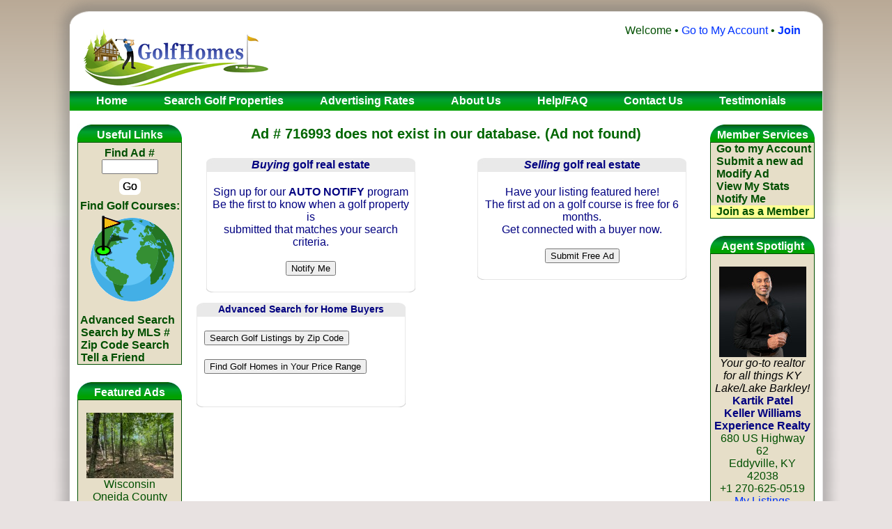

--- FILE ---
content_type: text/html; charset=UTF-8
request_url: https://www.golfhomes.com/lt-216-bel-air-loop-graford-texas-76449-p716993.html
body_size: 7246
content:
<!DOCTYPE HTML PUBLIC "-//W3C//DTD HTML 4.01 Transitional//EN" "http://www.w3.org/TR/html4/loose.dtd">
<html>
    <head>
        <title></title>
        <meta http-equiv="X-UA-Compatible" content="IE=edge,chrome=1">
        <meta http-equiv="Content-Type" content="text/html; charset=UTF-8" />
        <meta name="viewport" content="width=device-width, initial-scale=.907">

        

        

        
        
        <link rel="stylesheet" href="/assets/css/global/global.min.css?ver=2" type="text/css">
        
        
        


        

        <meta name="description" content="">
        <meta name="keywords" content="">

        
        
        <meta name="ROBOTS" content="ALL">
        
        
        
        
        

        <meta NAME="RATING" CONTENT="GENERAL">
        <meta name="Language" content="en">
        <meta name="Copyright" content="2025 GolfHomes.com">
        <meta name="Subject" CONTENT="real estate, real estate advertising, homes for sale, sell home, search for homes, homes, houses, real estate for sale, real estate agents, brokers, houses for sale, cabin, classifieds, real estate classifieds, advertise home, home builders, developers, realtors, for sale by owner, fsbo, land for sale, golf lots, condos for sale, buy home, sell my home, real estate links, mls, listing services, advertise, sell a home, sell my home, buying a house on the internet, list a house, advertise a house, selling a house yourself, property for sale, property, agents, multiple listing, classified ads, commercial real estate, by owner, place an ad, home for sale, links, web sites, for sale, land, condos, businesses for sale, database, search, find homes in, advertise my home, golf property, golffront, golf front, for sale by owners, houses for sale by owner, sell your home yourself, for sale by owner listings, sell real estate, buy real estate, realty, selling a house, buying a house, selling a home, buying a home, property, properties, residential, vacant land, condo, condominium, selling a home without a broker, selling a house on the Internet, advertise a house, houses for sale by owners, sell your home yourself, home sale listings, golf course view, golf house, golf home, golfhouse, golf, golf courses, on the green">

        <meta name="Classification" CONTENT="for sale by owner, real estate, real estate advertising, homes for sale, sell home, search for homes, homes, houses, real estate for sale, real estate agents, brokers, houses for sale, cabin, classifieds, real estate classifieds, advertise home, home builders, developers, realtors, fsbo, land for sale, golf course lots, condos for sale, buy home, sell my home, real estate links, mls, listing services, advertise, sell a home, sell my home, buying a house on the internet, list a house, advertise a house, selling a house yourself, property for sale, property, agents, multiple listing, classified ads, commercial real estate, by owner, place an ad, home for sale, links, web sites, for sale, land, condos, businesses for sale, database, search, find homes in, advertise my home, for sale by owners, houses for sale by owner, sell your home yourself, for sale by owner listings, sell real estate, buy real estate, realty, selling a house, buying a house, selling a home, buying a home, property, properties, residential, vacant land, condo, condominium, selling a home without a broker, selling a house on the Internet, advertise a house, houses for sale by owners, sell your home yourself, home sale listings">


        
        <link rel="apple-touch-icon" sizes="180x180" href="images/icons/apple-touch-icon-180x180GH.png">
        <link rel="apple-touch-icon" sizes="152x152" href="images/icons/apple-touch-icon-152x152GH.png">
        <link rel="apple-touch-icon" sizes="144x144" href="images/icons/apple-touch-icon-144x144GH.png">
        <link rel="apple-touch-icon" sizes="120x120" href="images/icons/apple-touch-icon-120x120GH.png">
        <link rel="apple-touch-icon" sizes="114x114" href="images/icons/apple-touch-icon-114x114GH.png">
        <link rel="apple-touch-icon" sizes="76x76" href="images/icons/apple-touch-icon-76x76GH.png">
        <link rel="apple-touch-icon" sizes="72x72" href="images/icons/apple-touch-icon-72x72GH.png">
        <link rel="apple-touch-icon" sizes="60x60" href="images/icons/apple-touch-icon-60x60GH.png">

        <link rel="icon" type="image/png" href="images/icons/apple-touch-icon-144x144GH.png" sizes="144x144">
        <link rel="icon" type="image/png" href="images/icons/apple-touch-icon-96x96GH.png" sizes="96x96">
        <link rel="icon" type="image/png" href="images/icons/apple-touch-icon-72x72GH.png" sizes="72x72">

        
        <script src="/assets/js/vendor/modernizr.custom.43727.js"></script>
        <script src="/assets/js/global/global.min.js?ver=2"></script>
        

        
        


<!-- Google AdSense code -->
<script data-ad-client="ca-pub-3732731661303464" async src="https://pagead2.googlesyndication.com/pagead/js/adsbygoogle.js"></script>
<!-- Google AdSense code -->

    </head>
    <body>
        <div id="wrapper_top"></div>
        <div id="wrapper">
            <table class="outer-container" align="center" border="0" cellpadding="0" cellspacing="0" bgcolor="#FFFFFF">
                <tr>
                    <td>
                    

<table width="100%" bgcolor="#FFFFFF" border="0" cellpadding="0" cellspacing="0" style="border-collapse: collapse">
    <tr>
        <td width="40%" rowspan="3" valign="top"><div align="left"><img src="/logos/golfhomes_logo.png" alt="GolfHomes.com" width="275" height="96" hspace="15" align="left"></div></td>
        <td width="60%" height="21" align="right" valign="middle">
            <div style="margin-right:15px; margin-bottom:15px;" align="right" class="welcome-menu green_16pt">
                Welcome • <a href="portal/account_info.php" class="links6" style="font-size:16px">Go to My Account</a> • 
                <a href="https://www.golfhomes.com/portal/reg.php" class="links2"><b>Join</b></a>
                &nbsp;&nbsp;&nbsp;
            </div>
        </td>
    </tr>
    <tr>
        <td valign="middle"><div style="margin-right:20px;" align="right"><ins data-revive-zoneid="0" data-revive-id="7793bfa9f26716ac5de9ba0227bf205e"></ins><script async src="//www.golfhomes.com/adserver/www/delivery/asyncjs.php"></script></div></td>
    </tr>
    <tr valign="top">
        <td align="right" valign="top">&nbsp;</td>
    </tr>
    <tr width="100%">
        <td colspan="2">
            <div class="menu" style="text-decoration: none">
                <ul>
                    <li><a href="/">&nbsp;&nbsp;&nbsp;<span class="white_16pt">Home</a></span></li>
                    <li><a href="pg.php?pg=browse_map"><span class="white_16pt">Search Golf Properties</a></span></li>
                    <li><a href="pg.php?pg=priceplans"><span class="white_16pt">Advertising Rates</a></span></li>
                    <li><a href="pg.php?pg=about"><span class="white_16pt">About Us</a></span></li>
                    <li><a href="pg.php?pg=faq"><span class="white_16pt">Help/FAQ</a></span></li>
                    <li><a href="feedback.php"><span class="white_16pt">Contact Us</a></span></li>
                    <li><a href="pg.php?pg=customer_feedback"><span class="white_16pt">Testimonials</a></span></li>
                </ul>
            </div>
        </td>
    </tr>
</table>



                        <!-- MIDDLE -->
                        <table id="main" class="container" border="0" cellpadding="0" cellspacing="0" align="center">
                          <tr valign="top">
                            
                            <td valign="top">
                            <!-- Left_Column -->
                            <table width="150" border="0" align="left" cellpadding="0" cellspacing="0">
                              <tr>
                                  <td>&nbsp;</td>
                              </tr>
                              <tr>
                                  <td nowrap><div class="column_image">
                                    <div class="column_head_txt">Useful Links</div></div>
                                    <div class="columnboxDetail">
                                       <div align="center" class="off" style="margin-top:6px;" onmouseover="this.className='off'" onmouseout="this.className='off'">
                                          <form method="post" action="search_ad.php"><span class="green_16pt">&nbsp;Find Ad #&nbsp;</span>
                                            <br>
                                            <input name="ad_id" size="8">
                                            <br>
                                            <input class=btn type="submit" name="submit" value="Go" style="margin-top:6px;padding:3px;background-color:#FFFFFF;color:#000000;border:0px;text-shadow:0px 0px;border-radius:7px;width:31px"></form>
                                      </div>
                                      <div align="center" class="off" onmouseover="this.className='on'" onmouseout="this.className='off'" style="margin-top:6px;" class="green_16pt_bold">
                                       <a href="pg.php?pg=browse_map" style="text-decoration: none" class="green_16pt_bold">Find Golf Courses:
                                       <br>
                                      <img src="images/globe_with_flag_transp.png" alt="World Globe - Find Golf courses" border="0"></a><br>
                                       &nbsp;</div>
                                       <div align="left" class="off" onmouseover="this.className='on'" onmouseout="this.className='off'" >&nbsp;<a href="search.php?cid=" style="text-decoration: none" class="green_16pt_bold">Advanced Search</a></div>
                                       <div align="left" class="off" onmouseover="this.className='on'" onmouseout="this.className='off'">&nbsp;<a href="search.php?cid=" style="text-decoration: none" class="green_16pt_bold">Search by MLS #</a></div>
                                       <div align="left" class="off" onmouseover="this.className='on'" onmouseout="this.className='off'">&nbsp;<a href="search.php?cid=" style="text-decoration: none" class="green_16pt_bold">Zip Code Search</a></div>
                                       <div align="left" class="off" onmouseover="this.className='on'" onmouseout="this.className='off'">&nbsp;<a href="modules.php?mod=Recommend_Us" style="text-decoration: none"  class="green_16pt_bold">Tell a Friend</a></div>
                                   </div>
                               </td>
                              </tr>
                              <tr>
                                  <td>&nbsp;</td>
                              </tr>
                              
                              <tr>
                                <td><div class="column_image">
                                      <div class="column_head_txt">Featured Ads</div>
                                    </div>
                                    <div class="columnboxDetail">
                              
                                      <div class="columnboxFeature">
                                        <div align="center" class="green_16pt"><br>
                                          <a href="lot-127-woodhill-ct-minocqua-wisconsin-54548-p6271353.html">
                                              <img src="https://images.golfhomes.com/files/small/124/600/gal_3yd-GNMLSWI-212460_0.jpg" border="0" width="125" alt="Timber Ridge Parcel, Wisconsin"><br>Wisconsin<br>Oneida County<br>Timber Ridge Parcel</a>
                                        </div>
                                      </div>
                              
                                      <div class="columnboxFeature">
                                        <div align="center" class="green_16pt"><br>
                                          <a href="264-elohi-way-loudon-tennessee-37774-p6613308.html">
                                              <img src="https://images.golfhomes.com/files/small/150/430/gal_3yd-KAARMLSTN-1315043_0.jpg" border="0" width="125" alt="Immaculate One-Level Home in Desirable Mialaquo Point - Tellico, Tennessee"><br>Tennessee<br>Loudon County<br>Immaculate One-Level Home in Desirable Mialaquo Point - Tellico</a>
                                        </div>
                                      </div>
                              
                                      <div class="columnboxFeature">
                                        <div align="center" class="green_16pt"><br>
                                          <a href="307-woodland-dr-pinehurst-idaho-83850-p6619740.html">
                                              <img src="https://images.golfhomes.com/files/small/594/010/gal_3yd-CDAARID-25-9401_0.jpg" border="0" width="125" alt="STUNNING 4BD/3BA, 3,524 SQ FT HOME ON PINEHURST GOLF COURSE WITH, Idaho"><br>Idaho<br>Shoshone County<br>STUNNING 4BD/3BA, 3,524 SQ FT HOME ON PINEHURST GOLF COURSE WITH</a>
                                        </div>
                                      </div>
                              
                                      <div class="columnboxFeature">
                                        <div align="center" class="green_16pt"><br>
                                          <a href="13048-jackson-mill-dr-groveland-california-95321-p6432072.html">
                                              <img src="https://images.golfhomes.com/files/small/054/240/gal_3yd-BMLSCA-41105424_0.jpg" border="0" width="125" alt="Turnkey Renovated Home in Pine Mountain Lake - Fully Furnished &, California"><br>California<br>Tuolumne County<br>Turnkey Renovated Home in Pine Mountain Lake - Fully Furnished &</a>
                                        </div>
                                      </div>
                              
                                      <div class="columnboxFeature">
                                        <div align="center" class="green_16pt"><br>
                                          <a href="32-acres-hwy-70-st-germain-wisconsin-54558-p6033440.html">
                                              <img src="https://images.golfhomes.com/files/small/113/160/gal_3yd-GNMLSWI-211316_0.jpg" border="0" width="125" alt="General Business zoned acreage on State Hwy 70 in St Germain, Wisconsin"><br>Wisconsin<br>Vilas County<br>General Business zoned acreage on State Hwy 70 in St Germain</a>
                                        </div>
                                      </div>
                              
                                    </div>
                                  </td>
                              </tr>
                              <tr>
                                  <td>&nbsp;</td>
                              </tr>
                              
                              <tr>
                                  <td>
                                     <form action="search.php">
                                        <input type="hidden" name="s_res" value="OR">
                                        <input type="hidden" name="f_title" value="">
                                        <input type="hidden" name="f_descr" value="">
                                        <input type="hidden" name="f_city" value="">
                                        <input type="hidden" name="f_state" value="">
                                        <input type="hidden" name="f_club" value="">
                                        <input type="hidden" name="f_contact" value="">
                                        <input type="hidden" name="f_email" value="">
                                        <input type="hidden" name="f_mls" value="">
                                        <input type="hidden" name="f_type" value="">
                                        <input type="hidden" name="f_website" value="">
                                        <input type="hidden" name="f_rent_buy" value="">
                                        <input type="hidden" name="f_company" value="">
                                        <input type="hidden" name="f_county" value="">

                                        <table border="0" align="center" cellpadding="1" cellspacing="6" bgcolor="#006600">
                                            <tr>
                                               <td align="center" class="white_16pt">Keyword Search<br>by state:</td>
                                           </tr>
                                           <tr>
                                               <td align="center" class="wbtxt"><select name="cid" style="font-size:16px">
                                                <option value="2">Alabama</option>
                                                <option value="11">Alaska</option>
                                                <option value="13">Arizona</option>
                                                <option value="12">Arkansas</option>
                                                <option value="14">California</option>
                                                <option value="972">CANADA</option>
                                                <option value="15">Colorado</option>
                                                <option value="16">Connecticut</option>
                                                <option value="164">Delaware</option>
                                                <option value="17">Florida</option>
                                                <option value="18">Georgia</option>
                                                <option value="323">Hawaii</option>
                                                <option value="19">Idaho</option>
                                                <option value="20">Illinois</option>
                                                <option value="21">Indiana</option>
                                                <option value="22">Iowa</option>
                                                <option value="23">Kansas</option>
                                                <option value="24">Kentucky</option>
                                                <option value="25">Louisiana</option>
                                                <option value="26">Maine</option>
                                                <option value="28">Maryland</option>
                                                <option value="27">Massachusetts</option>
                                                <option value="29">Michigan</option>
                                                <option value="30">Minnesota</option>
                                                <option value="31">Mississippi</option>
                                                <option value="32">Missouri</option>
                                                <option value="320">Montana</option>
                                                <option value="33">Nebraska</option>
                                                <option value="318">Nevada</option>
                                                <option value="34">New Hampshire</option>
                                                <option value="35">New Jersey</option>
                                                <option value="36">New Mexico</option>
                                                <option value="37">New York</option>
                                                <option value="38">North Carolina</option>
                                                <option value="321">North Dakota</option>
                                                <option value="39">Ohio</option>
                                                <option value="40">Oklahoma</option>
                                                <option value="41">Oregon</option>
                                                <option value="42">Pennsylvania</option>
                                                <option value="322">Rhode Island</option>
                                                <option value="43">South Carolina</option>
                                                <option value="44">South Dakota</option>
                                                <option value="46">Tennessee</option>
                                                <option value="45">Texas</option>
                                                <option value="319">Utah</option>
                                                <option value="47">Vermont</option>
                                                <option value="48">Virginia</option>
                                                <option value="49">Washington</option>
                                                <option value="51">West Virginia</option>
                                                <option value="50">Wisconsin</option>
                                                <option value="52">Wyoming</option>
                                            </select>
                                        </td>
                                    </tr>
                                    <tr>
                                       <td align="center" class="white_16pt">&nbsp;for:</td>
                                   </tr>
                                   <tr>
                                       <td align="center"><input type="text" size="16" style="width:120px;" class="txtin" name="q"></td>
                                   </tr>
                                   <tr>
                                       <td align="center" class="white_16pt">Find Results with:</td>
                                   </tr>
                                   <tr>
                                       <td align="center"><select name="stype" style="font-size:16px">
                                         <option value="any">Any words</option>
                                         <option value="all">All words</option>
                                         <option value="exact">Exact Phrase</option>
                                     </select></td>
                                 </tr>
                                 <tr>
                                   <td align="center"><input type="submit" value="Go!"></td>
                               </tr>
                           </table>
                       </form>
                   </td>
               </tr>
               <tr>
                  <td>&nbsp;</td>
            </tr>

          </table>
      </td>
      
      <td bgcolor="#FFFFFF" valign="top" class="col24">

        <!-- Center_Column -->

        <table class="col23 center-column" border="0" cellpadding="0" align="center">
           <tr>
              <td>

                <!-- CONTENT -->
<p class="pagetitle inner-container" align="center" >Ad # 716993 does not exist in our database.  (Ad not found)</p>

<table class="inner-container">
 <tr>
  <td align="center" valign="top" class="col11 m-col24">
    <div class="column_image2">
     <div class="column_head_txt2">
      <span class="navy_16pt_bold"><i>Buying</i></span> golf real estate
     </div>
    </div>
    <div class="columnboxDetail2">
     <div style="margin-left:3px; margin-right:3px; padding-top:2px; padding-bottom:6px;">
       <br>
       Sign up for our <b>AUTO NOTIFY</b> program<br>
       Be the first to know when a golf property is<br>
       submitted that matches your search criteria.<br><br>
       <form name="frm1" method="post" action="pg.php?pg=auto_notify_intro">
        <input name="advertise" type="submit" value="Notify Me">
       </form>
     </div>
    </div>
    <div class="column_image3"></div>
  </td>
  
  <td class="col2">&nbsp;</td>
  
  
  <td align="center" valign="top" class="col11 m-col24">
    <div class="column_image2">
     <div class="column_head_txt2">
      <span class="navy_16pt_bold"><i>Selling</i></span> golf real estate
     </div>
    </div>
    <div class="columnboxDetail2">
     <div style="margin-left:3px; margin-right:3px; padding-top:2px; padding-bottom:6px;">
       <br>
       Have your listing featured here!<br>
	   The first ad on a golf course is free for 6 months.<br>
	   Get connected with a buyer now.<br><br>
       <form name="frm2" method="post" action="https://www.golfhomes.com/portal/add.php?hw_pay_plan=FEE_FREE&single=SingleAd&site=golfhomes">
        <input name="advertise" type="submit" value="Submit Free Ad">
       </form>
     </div>
    </div>
    <div class="column_image3"></div>
  </td>
 </tr>
</table>
<table style="margin-top:10px;" border="0" cellpadding="0" class="inner-container" >
 <tr>
  <td valign="top" class="col11 m-col24">
   <div class="column_image2">
    <div class="column_head_txt2"><span class="navy_14pt_bold">Advanced Search for Home Buyers</span></div>
   </div>
   <div class="columnboxDetail2">
    <div style="margin-left:10px; padding-top:20px; padding-bottom:10px;">
      <form style="padding-bottom:20px;" name="frm3" method="post" action="https://www.golfhomes.com/search.php?cid=" class="links2">
      <input type="submit" value="Search Golf Listings by Zip Code"></form>
      <form style="padding-bottom:20px;" name="frm4" method="post" action="https://www.golfhomes.com/search.php?cid=" class="links2">
      <input type="submit" value="Find Golf Homes in Your Price Range"></form>
    </div>
   </div>
   <div class="column_image3"></div>
  </td>
  
    <td class="col2">&nbsp;</td>
  <td align="left" class="col11">

  </td>
  

 </tr>
</table>
 
<!-- /CONTENT -->
  </td>
 </tr>
</table>

<!-- /Center_Column -->
<!-- do not remove 2 below lines of code-->
 </td>


 <td bgcolor="#FFFFFF" valign="top">
  <br>
<!-- Right_Column -->

<!-- head_item -->
  <table width="150" border="0" cellpadding="0" cellspacing="0" style="border-collapse: collapse">
   <tr>
    <td align="center"> <div class="column_image">
       <div class="column_head_txt">Member Services</div>
      </div>
      <div align="center" class="columnboxDetail">
         <div align="left" class="off" onMouseOver="this.className='on'" onMouseOut="this.className='off'">&nbsp; <a href="https://www.golfhomes.com/portal/account_info.php" style="text-decoration: none">Go to my Account</a></div>
         <div align="left" class="off" onMouseOver="this.className='on'" onMouseOut="this.className='off'">&nbsp; <a href="https://www.golfhomes.com/portal/account_info.php" style="text-decoration: none">Submit a new ad</a></div>
         <div align="left" class="off" onMouseOver="this.className='on'" onMouseOut="this.className='off'">&nbsp; <a href="https://www.golfhomes.com/portal/account_info.php" style="text-decoration: none">Modify Ad</a></div>
         <div align="left" class="off" onMouseOver="this.className='on'" onMouseOut="this.className='off'">&nbsp; <a href="https://www.golfhomes.com/portal/account_info.php" style="text-decoration: none">View My Stats</a></div>
         <div align="left" class="off" onMouseOver="this.className='on'" onMouseOut="this.className='off'">&nbsp; <a href="pg.php?pg=auto_notify_intro" style="text-decoration: none">Notify Me</a></div>
         <div align="left" class="off" onMouseOver="this.className='on'" onMouseOut="this.className='off'"  style="background-color: #FFFF93">&nbsp; <a href="https://www.golfhomes.com/portal/reg.php" style="text-decoration: none" >Join as a Member</a></div>
      </div>

    </td>
   </tr>
   <tr>
    <td>&nbsp;</td>
   </tr>

   <tr>
    <td align="center"><div class="column_image">
       <div class="column_head_txt">Agent Spotlight</div>
      </div>
      <div align="center" class="columnboxDetail">
	   <div class="columnboxSponser"><br>
         <div align="center"><img class="spotlightImage" src="https://images.golfhomes.com/files/small/387/387/1945387_387.jpg" border="0" alt="Kartik Patel with Keller Williams Experience Realty in KY advertising on GolfHomes.com"><br>
           <i>Your go-to realtor for all things KY Lake/Lake Barkley!</i><br>
           <span class="navy_16pt_bold">Kartik Patel</span><br>
           <span class="navy_16pt_bold">Keller Williams Experience Realty</span><br>
           <span class="green_16pt">680 US Highway 62<br>
           Eddyville, KY  42038<br>
           +1 270-625-0519</span><br>
           <a href="keller-williams-experience-realty-kartik-patel-agent-eddyville-ky-u286295.html" target="_top" class="links6">My Listings</a><br>
           <a href="tpl/partial/contact_agent.htm" id="sid1945387" class="agent_inline" style="white-space:nowrap">Contact Agent</a>
           <hr>
         </div>
	     <div align="center" class="off" onmouseover="this.className='on'" onmouseout="this.className='off'" >
          <a href="pg.php?pg=Spotlight_info" class="links6"><b>Find Out How to Get in the Spotlight!</b></a>
         </div>
       </div>
      </div>
    </td>
   </tr>
<script>
document.addEventListener("DOMContentLoaded", function(){AgentCBox()});
</script>





   <tr>
    <td>&nbsp;</td>
   </tr>
   <tr>
    <td>
    <div align="center"><ins data-revive-zoneid="314" data-revive-id="7793bfa9f26716ac5de9ba0227bf205e"></ins><script async src="//www.golfhomes.com/adserver/www/delivery/asyncjs.php"></script></div>
    </td>
   </tr>
   <tr>
    <td>&nbsp;</td>
   </tr>
   <tr>
    <td align="center"><div class="column_image">
	  <div class="column_head_txt">Search Options</div>
	 </div>
     <div align="center" class="columnboxDetail">
	  <div align="left" class="off" onmouseover="this.className='on'" onmouseout="this.className='off'">&nbsp; <a href="search.php" style="text-decoration: none">Search by $ Price</a></div>
	  <div align="left" class="off" onmouseover="this.className='on'" onmouseout="this.className='off'">&nbsp; <a href="search.php" style="text-decoration: none">Search by MLS</a></div>
	  <div align="left" class="off" onmouseover="this.className='on'" onmouseout="this.className='off'">&nbsp; <a href="search.php" style="text-decoration: none">Zip Code Radius</a></div>
	  <div align="left" class="off" onmouseover="this.className='on'" onmouseout="this.className='off'">&nbsp; <a href="search.php" style="text-decoration: none">Search by State</a></div>
	  <div align="left" class="off" onmouseover="this.className='on'" onmouseout="this.className='off'">&nbsp; <a href="search.php" style="text-decoration: none">Search by Course</a></div>
	  <div align="left" class="off" onmouseover="this.className='on'" onmouseout="this.className='off'">&nbsp; <a href="search.php?s_res=OR&f_title=auction&f_descr=auction" style="text-decoration: none">Find Auctions</a></div>
	  <div align="left" class="off" onmouseover="this.className='on'" onmouseout="this.className='off'">&nbsp; <a href="search.php?s_res=OR&f_title=foreclosure&f_descr=foreclosure" style="text-decoration: none">Find Foreclosures</a></div>
    <div align="left" class="off" onmouseover="this.className='on'" onmouseout="this.className='off'">&nbsp; <a href="search.php?s_res=OR&f_title=open house&f_descr=open house" style="text-decoration: none">Open Houses</a></div>
	 </div>
    </td>
   </tr>
   <tr>
    <td>&nbsp;</td>
   </tr>
   <tr>
    <td align="center"><div class="column_image">
	  <div class="column_head_txt" style="font-size:15px">Selling Real Estate</div>
	 </div>
	 <div align="center" class="columnboxDetail">
	  <div align="center" class="off" onmouseover="this.className='on'" onmouseout="this.className='off'"><a href="pg.php?pg=add_my_property" style="text-decoration: none">Add My Property</a></div>
    <div><hr></div>
	  <div align="center" class="off" onmouseover="this.className='on'" onmouseout="this.className='off'"><a href="pg.php?pg=SellingTips" style="text-decoration: none">Property Sales Tips</a></div>
	 </div>
    </td>
   </tr>
   <tr>
    <td height="30">&nbsp;</td>
   </tr>
  </table>
<!-- /Right_Column -->

 </td>
 
 
 </tr>
</table>
<!-- /MIDDLE -->

<!-- BOTTOM -->

<div align="center" style="font-size:16px; font-family:Verdana, Arial, Helvetica, sans-serif; color:#000; padding-bottom:4px; padding-top:4px; ">Members of Dream<span style="color:#339CCB; ">Home</span>Network.com</div>

<div id="footer-logos-c" style="max-width:92%">
 <a href="https://www.dreamhomenetwork.com" title="DreamHomeNetwork.com" target="_blank" class="browse dhn-logo"></a>
  <div class="scrollable" id="chained">
    <div class="items">
    <div>
      <a href="https://www.lakehouse.com" title="LakeHouse.com" target="_blank"><img src="/logos/lakehouse175.jpg" alt="LakeHouse.com" title="LakeHouse.com" width="175" height="51"></a>
      <a href="https://www.barrierfreehome.com" title="BarrierFreeHome.com" target="_blank"><img src="/logos/barrrierfree2.jpg" alt="BarrierFreeHome.com" title="BarrierFreeHome.com" width="175" height="51"></a>
      <a href="https://www.lakehousevacations.com" title="LakeHouseVacations.com" target="_blank"><img src="/logos/lakehouseVacations175.jpg" alt="LakeHouseVacations.com" title="LakeHouseVacations.com" width="175" height="51"></a>
    </div>
    <div>
    <a href="https://www.golfhomes.com" title="GolfHomes.com" target="_blank"><img src="/logos/golfhomes175.jpg" alt="GolfHomes.com" title="GolfHomes.com" width="175" height="51"></a>
	  <a href="https://www.beachhouse.com" title="BeachHouse.com" target="_blank"><img src="/logos/Beachhouse_logoMed_RGB175.jpg" alt="BeachHouse.com" title="BeachHouse.com" width="175" height="51"></a>
    <a href="https://www.lakehouse.com" title="LakeHouse.com" target="_blank"><img src="/logos/lakehouse175.jpg" alt="LakeHouse.com" title="LakeHouse.com" width="175" height="51"></a>
    </div>
  </div>
 </div>
</div>




<div class="golfhomes menu" style="text-decoration: none">
    <ul>
        <li><a href="/pg.php?pg=index" style="text-decoration: none">&nbsp;&nbsp;&nbsp;Home</a></li>
        <li><a href="/pg.php?pg=browse_map" style="text-decoration: none">Search Golf Properties</a></li>
        <li><a href="/pg.php?pg=priceplans" style="text-decoration: none">Advertising Rates</a></li>
        <li><a href="/pg.php?pg=about" style="text-decoration: none">About Us</a></li>
        <li><a href="/pg.php?pg=faq" style="text-decoration: none">Help/FAQ</a></li>
        <li><a href="/feedback.php" style="text-decoration: none">Contact Us</a></li>
        <li><a href="/pg.php?pg=customer_feedback" style="text-decoration: none">Testimonials</a></li>
    </ul>
</div>

<table width="100%" border="0" cellpadding="3" cellspacing="0" bgcolor="#007A2D" align="center">
    <tr>
        <td align="center" class="white_14pt">Last updated on <span id="last-modified-date"></span></td>


        <td align="center" class="white_14pt">
            &copy; 2010 - 2025 <b>Golf Homes.com</b>
        </td>

        <td align="center" class="white_14pt">
            Use of this website constitutes acceptance of our <a href="pg.php?pg=terms" class="links3"><u>Terms of Use</u></a>
        </td>
    </tr>
</table>



   </td>
  </tr>
 </table>
</div>
<div id="wrapper_bottom"></div>


<script src="img/colorbox/jquery.colorbox-min.js"></script>
<script>
var AgentCboxLoaded = 0;
function AgentCBox(){

  if(AgentCboxLoaded) return;
  AgentCboxLoaded = 1;

  $('<link>')
  .appendTo('head')
  .attr({
      type: 'text/css', 
      rel: 'stylesheet',
      href: 'img/colorbox/colorbox.css'
  });
  
  $(".agent_inline").colorbox({
    iframe:true,
    innerWidth:400,
    innerHeight:395
  });

}
</script>

<!-- Google tag (gtag.js) -->
<script async src="https://www.googletagmanager.com/gtag/js?id=G-CJVMHGYW1P"></script>
<script>
  window.dataLayer = window.dataLayer || [];
  function gtag(){dataLayer.push(arguments);}
  gtag('js', new Date());

  gtag('config', 'G-CJVMHGYW1P');
</script>

<!-- Google Analytics -->
<script>
var _gaq = _gaq || [];
_gaq.push(['_setAccount', 'UA-1373425-3']);
_gaq.push(['_trackPageview']);

(function () {
    var ga = document.createElement('script');
    ga.type = 'text/javascript';
    ga.async = true;
    ga.src = ('https:' == document.location.protocol ? 'https://ssl' : 'https://www') + '.google-analytics.com/ga.js';
    var s = document.getElementsByTagName('script')[0];
    s.parentNode.insertBefore(ga, s);
})();
</script>
<!-- /Google Analytics -->








<script>

$('#last-modified-date').html(GetLastModified());
$(function (){
    $("#chained").scrollable({circular: true, mousewheel: true}).navigator().autoscroll({
        interval: 5000
    });
});
</script>




</body>
</html>


--- FILE ---
content_type: text/html; charset=utf-8
request_url: https://www.google.com/recaptcha/api2/aframe
body_size: 268
content:
<!DOCTYPE HTML><html><head><meta http-equiv="content-type" content="text/html; charset=UTF-8"></head><body><script nonce="J_G8ZE3xjFb5JT8bptB8eQ">/** Anti-fraud and anti-abuse applications only. See google.com/recaptcha */ try{var clients={'sodar':'https://pagead2.googlesyndication.com/pagead/sodar?'};window.addEventListener("message",function(a){try{if(a.source===window.parent){var b=JSON.parse(a.data);var c=clients[b['id']];if(c){var d=document.createElement('img');d.src=c+b['params']+'&rc='+(localStorage.getItem("rc::a")?sessionStorage.getItem("rc::b"):"");window.document.body.appendChild(d);sessionStorage.setItem("rc::e",parseInt(sessionStorage.getItem("rc::e")||0)+1);localStorage.setItem("rc::h",'1768745053783');}}}catch(b){}});window.parent.postMessage("_grecaptcha_ready", "*");}catch(b){}</script></body></html>